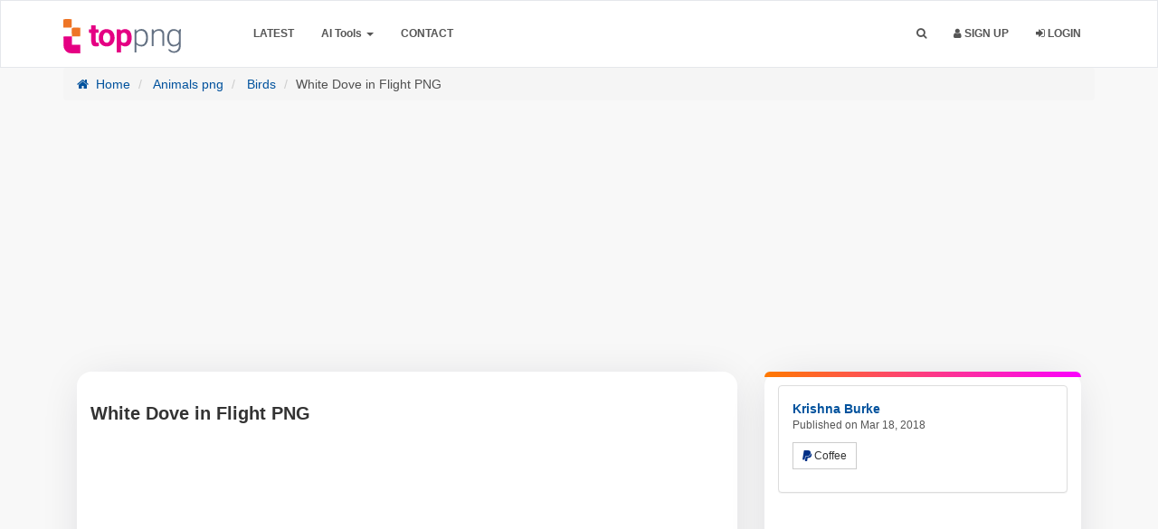

--- FILE ---
content_type: text/html; charset=UTF-8
request_url: https://toppng.com/freepng/475/birds
body_size: 17813
content:
<!DOCTYPE html>
<html prefix="og: http://ogp.me/ns#" lang="en" >
<head>
    <meta charset="utf-8">
    <meta name="viewport" content="width=device-width, initial-scale=1, user-scalable=1">
	<meta http-equiv="Content-Type" content="text/html; charset=utf-8">
	<meta name="csrf-token" content="rPIQmO71DAw6mxM8Yn4uRtc7Q7r3ruKS0YAtg1rU">
        <meta name="robots" content="index, follow, max-snippet:-1, max-video-preview:-1, max-image-preview:large"/>
    <link rel="preload" as="image" fetchpriority="high" href="https://toppng.com/uploads/preview/birds-11521360309xozkn9xqxe.png">
        <meta name="description" content="Download this high-quality, transparent Image of an White Dove in Flight PNG. Explore more Birds, Doves, and Wildlife PNGs in similar styles perfect for presentations, stickers, banners, and social media">
        <meta name="keywords" content="Birds, Doves, Wildlife, Animal Behavior, Pet Care" />
        <link rel="shortcut icon" href="https://toppng.b-cdn.net/img/favicon.png" />
    <meta property="og:url" content="https://toppng.com/freepng/475/birds"/>    <link rel="preconnect" href="https://cdn.jsdelivr.net" />
    <link rel="preconnect" href="https://fundingchoicesmessages.google.com" />
    <link rel="preconnect" href="https://www.googletagmanager.com" />
    <link rel="preconnect" href="https://toppng.b-cdn.net" />
    <link rel="preconnect" href="https://stackpath.bootstrapcdn.com" />
    <link rel="preconnect" href="https://pagead2.googlesyndication.com" />
    <link rel="dns-prefetch" href="https://www.gstatic.com">
    <link rel="preload" href="https://stackpath.bootstrapcdn.com/font-awesome/4.7.0/fonts/fontawesome-webfont.woff2?v=4.7.0" as="font" type="font/woff2" crossorigin="">
    <title>White Dove in Flight PNG |  TOPpng </title>
    <meta property="fb:pages" content="2137280353162262" /><!-- / SEO Premium plugin. -->
    <link rel="canonical" href="https://toppng.com/freepng/475/birds" />                
    
    <script type="application/ld+json">{"@context":"https://schema.org","@graph":[{"@type":"Organization","@id":"https://toppng.com/#organization","name":"TopPNG","url":"https://toppng.com/","logo":{"@type":"ImageObject","@id":"https://toppng.com/#logo","url":"https://toppng.com/public/logo.svg","contentUrl":"https://toppng.com/public/logo.svg"},"sameAs":["https://www.facebook.com/toppng","https://twitter.com/toppng","https://www.pinterest.com/toppng/","https://www.instagram.com/toppngcom","https://www.youtube.com/channel/UC9qUhoXKzMQ68HviisTG9MQ"]},{"@type":"WebSite","@id":"https://toppng.com/#website","url":"https://toppng.com/","name":"TopPNG","publisher":{"@id":"https://toppng.com/#organization"},"potentialAction":{"@type":"SearchAction","target":"https://toppng.com/search?q={search_term_string}","query-input":"required name=search_term_string"},"inLanguage":"en"},{"@type":"BreadcrumbList","@id":"https://toppng.com/freepng/475/birds/#breadcrumb","itemListElement":[{"@type":"ListItem","position":1,"item":{"@id":"https://toppng.com","name":"Home"}},{"@type":"ListItem","position":2,"item":{"@id":"https://toppng.com/category/animals-png","name":"Animals png"}},{"@type":"ListItem","position":3,"item":{"@id":"https://toppng.com/category/birds-png","name":"Birds"}},{"@type":"ListItem","position":4,"item":{"@id":"https://toppng.com/freepng/475/birds","name":"White Dove in Flight PNG"}}]},{"@type":"WebPage","@id":"https://toppng.com/freepng/475/birds/#webpage","url":"https://toppng.com/freepng/475/birds","name":"White Dove in Flight PNG | TopPNG","datePublished":"2018-03-18T10:05:10Z","dateModified":"2024-10-04T23:52:06Z","isPartOf":{"@id":"https://toppng.com/#website"},"breadcrumb":{"@id":"https://toppng.com/freepng/475/birds/#breadcrumb"},"inLanguage":"en","mainEntity": {"@type":"ImageObject","@id":"https://toppng.com/freepng/475/birds","url":"https://toppng.com/freepng/475/birds","contentUrl":"https://toppng.com/uploads/preview/birds-11521360309xozkn9xqxe.png","license":"https://toppng.com/page/dmca","acquireLicensePage":"https://toppng.com/freepng/475/birds","thumbnailUrl": "https://toppng.com/uploads/small/11521360309gewxax1iyiuezc7g2hiyi4xf5ors1owmilocel2ev9hbrvtum9ytsyeulzrgu9qlymz3gnjwurxksnshvg6eilfgfcdoggplcmif.png","creditText":"TopPNG","caption":"White Dove in Flight PNG","creator":{"@type":"Person","name":"krishna-burke"},"copyrightNotice":"TopPNG","keywords":["Birds","Doves","Wildlife","Animal Behavior","Pet Care"]}}]}</script>
    
                
        
	<link rel="stylesheet" href="https://toppng.b-cdn.net/bootstrap-3.4/css/bootstrap.min.css">
    
    <link href="https://toppng.b-cdn.net/css/main.css?v=1.19.10" rel="stylesheet">
    <link href="https://stackpath.bootstrapcdn.com/font-awesome/4.7.0/css/font-awesome.min.css" rel="stylesheet">
    
     
    
    
    
        <!-- HTML5 shim and Respond.js IE8 support of HTML5 elements and media queries -->
    <!--[if lt IE 9]>
      <script src="https://oss.maxcdn.com/html5shiv/3.7.2/html5shiv.min.js"></script>
      <script src="https://oss.maxcdn.com/respond/1.4.2/respond.min.js"></script>
    <![endif]-->

    <!--[if IE]>
    <meta http-equiv="X-UA-Compatible" content="IE=Edge"/>
<![endif]-->

        <!-- Custom new styles for TopPNG Site-->
    <link href="https://toppng.b-cdn.net/css/custom_style.min.css?v=1.19.10" rel="stylesheet">
    <!--[if IE]>
    <meta http-equiv="X-UA-Compatible" content="IE=Edge"/>
<![endif]-->
<link rel="preload" fetchpriority="high" as="style" href="https://toppng.b-cdn.net/bootstrap-3.4/css/bootstrap.min.css">
<link rel="preload" fetchpriority="high" as="style" href="https://toppng.b-cdn.net/css/main.css">
<link rel="preload" fetchpriority="high" as="style" href="https://toppng.b-cdn.net/css/custom_style.min.css">
<style>
      .logo {
        width: 130px !important;
        height: 38px !important;
    }
    </style>
<script type="text/javascript">
    // URL BASE
    var URL_BASE = "https://toppng.com";
    // ReadMore
    var ReadMore = "View more...";
    var ReadLess = "View less...";
 </script>
	
	    <meta property="og:site_name" content="TopPNG"/>
    
    <meta property="og:image" content="https://toppng.com/uploads/preview/birds-11521360309xozkn9xqxe.png"/>
    <meta property="og:image:width" content="840"/>
    <meta property="og:image:height" content="859"/>
    <meta property="og:image:alt" content="A white dove in flight with spread wings against a transparent background PNG"/>
    <meta property="og:title" content="White Dove in Flight PNG | TopPNG"/>
    <meta property="og:description" content="Download this high-quality, transparent Image of an White Dove in Flight PNG. Explore more Birds, Doves, and Wildlife PNGs in similar styles perfect for presentations, stickers, banners, and social media"/>
    <meta property="og:type" content="website"/>
    
    
        
    

    
    
    
    
        
    <meta name="twitter:card" content="summary_large_image" />
    <meta name="twitter:title" content="White Dove in Flight PNG | TopPNG" />
    <meta name="twitter:description" content="Download this high-quality, transparent Image of an White Dove in Flight PNG. Explore more Birds, Doves, and Wildlife PNGs in similar styles perfect for presentations, stickers, banners, and social media"/>
    <meta name="twitter:url" content="https://toppng.com/freepng/475/birds"/>
    <meta name="twitter:site" content="@toppng"/>
    <meta name="twitter:creator" content="@toppng"/>
    <meta name="twitter:image" content="https://toppng.com/uploads/preview/birds-11521360309xozkn9xqxe.png"/>
    
    <meta property="article:published_time" content="2018-03-18T10:05:10Z">
        <meta property="article:modified_time" content="2024-10-04T23:52:06Z">
            
    
    <!-- END Pixel Code -->
	<style>
.container-paginator,.pagination{text-align:center}.pagination{margin:0 auto!important;display:block;width:40%;text-transform:capitalize}.pagination>li:first-child>a,.pagination>li:first-child>span{margin-left:0;border-top-left-radius:4px;border-bottom-left-radius:4px}.pagination>li{width:48%;display:inline-block}.pagination>li>a,.pagination>li>span{position:relative;float:left;padding:6px 12px;line-height:1.42857143;color:#fff!important;text-decoration:none;background-color:red;width:100%;margin:0 3px 5px;border-radius:3px}.dropdown-menu>li>a:focus,.dropdown-menu>li>a:hover{background:red!important}.imageTagPremium{width:25px}.ui-widget.ui-widget-content{padding-top:15px;padding-left:10px;padding-right:10px;background-color:#fff;border-right:0;width:600px!important;border:1px solid #f5f5f5;left:313px!important}.pagination>.disabled>span{color:#333!important;}#showFlashPub .close{position:absolute;right:-30px;top:-20px;border-radius:50%;background-color:#000;padding:0 4px;opacity:.5;font-weight:200;text-shadow:unset;color:#fff}@media (min-width:320px) and (max-width:680px){#showFlashPub .close{position:absolute;right:0;top:0;border-radius:0;background-color:#000;padding:0 4px;opacity:1;font-weight:200;text-shadow:unset;color:#fff}h1.title-site{display:block!important;font-size:15px}}h1.title-site{display:block!important;font-size:30px}@media (max-width:991px){.index-header{max-height:none!important}}@media (max-width:400px){.search-area{padding:0 10px}.searchBar{width:100%}#btnItems{border-radius:10px;padding:0}.searchBar #btnSearch{width:100%;border-radius:13px;}}
</style>
<style>
.navbar-inverse{padding: 10px 0;
    border-width: 1px;
    border-style: solid;
    border-color: #e5e7eb;
}

.navbar-inverse .navbar-nav>li>a, .navbar-collapse .navbar-nav>li>a{
    color:  #263238 !important;
}
.navbar-inverse, .navbar-collapse, .navbar-inverse .navbar-nav>.active>a, .navbar-inverse .navbar-nav>.open>a {
    background: #ecf6fa !important;
    box-shadow: unset;
}

.searchBar #btnSearch{
    background: linear-gradient(to bottom, #d671bd, #c05e97) !important;
    border-color: linear-gradient(to bottom, #d671bd, #c05e97) !important;
    border-color: unset;
}
.index-header .header h1{
    color: #000 !important;
}
.index-header .header .subtitle-site{
    color: #000 !important;
}
#header-fast-links a{
    color: rgba(102,102,102,1) !important;
    background: rgba(235,235,235,1) !important;
}
.navbar-inverse .navbar-nav>.open>.dropdown-menu>li>a {
    color: #2e2a2a!important;
}
.navbar-inverse .navbar-nav>.open>.dropdown-menu>li>a:hover, .navbar-inverse .navbar-nav>.open>.dropdown-menu>li>a:focus, .dropdown-menu li.active>a {
    color: #fff;
    background-color: red;
    color: #FFF !important;
}
.index-header {
    height: auto !important;
}
#header-fast-links > a {
  display: inline-block;
  margin: 5px auto;
}
.searchBar {
    border-radius: .5rem;
    box-shadow: 0 8px 20px rgba(0, 0, 0, .1);
    height: 56px;
    border: 1px solid transparent;
    transition: all .2s;
}
#btnItems {
    height: 56px;
    border-top-left-radius: .5rem;
    border-bottom-left-radius: .5rem;
    -webkit-border-top-left-radius: .5rem;
    -webkit-border-bottom-left-radius: .5rem;
}
.searchBar #btnSearch {
    height: 56px;
    width: auto;
    line-height: 0;
    border-radius: .5rem;
    font-size: 16px;
}

.searchBar:hover {
    border: 1px solid transparent;
    box-shadow: 0 0 0 4px rgba(214, 114, 186, .3);
    transition: all .2s;
}
#header-fast-links a {
    padding: 2px 8px;
    border-radius: 5px;
    font-family: arial;
    font-weight: 200;
    font-size: 14px;
}
</style>
<style>.index-header {background: linear-gradient(180deg,#ecf6fa,rgba(217,217,217,0));}</style>


    <script async src="https://pagead2.googlesyndication.com/pagead/js/adsbygoogle.js?client=ca-pub-2876408366479486" crossorigin="anonymous"></script>
    </head>
<body >


			<div class="popout font-default"></div>
	<div class="wrap-loader">
		<i class="fa fa-cog fa-spin fa-3x fa-fw cog-loader"></i>
		<i class="fa fa-cog fa-spin fa-3x fa-fw cog-loader-small"></i>  
	</div>
		<form role="search" class="box_Search collapse" autocomplete="off" action="https://toppng.com/search" method="get" id="formShow">
		     	<div>
		     		<input type="text" name="q" class="input_search search_nano form-control" id="btnItems" placeholder="Search PNG Images HD">
		     		<button type="submit" id="_buttonSearch"><i class="icon-search"></i></button>
		     	</div><!--/.form-group -->
		     </form><!--./navbar-form -->
		     	<div class="navbar navbar-inverse navBar">
      <div class="container">
        <div class="navbar-header">
          <button type="button" class="navbar-toggle" title="Menu" data-toggle="collapse" data-target=".navbar-collapse">
          	             <span class="icon-bar"></span>
            <span class="icon-bar"></span>
            <span class="icon-bar"></span>
          </button>
          <a class="navbar-brand" href="https://toppng.com">
            <img class="logo" src="https://toppng.b-cdn.net/public/logo.svg" alt="TopPNG.com | Download free PNG images" />
          </a>
        </div><!-- navbar-header -->
        <div class="navbar-collapse collapse">
					<ul class="nav navbar-nav navbar-left margin-bottom-zero">
						<!-- <li><a class="font-default text-uppercase " href="https://toppng.com/categories">Browse</a></li> -->
						<li><a class="font-default text-uppercase" href="https://toppng.com/latest">Latest</a></li>
						<li class="dropdown">
							<a class="dropdown-toggle" data-toggle="dropdown" href="#" id="menuai" aria-expanded="false">AI Tools <span class="caret"></span></a>
							<ul class="dropdown-menu" role="menu" aria-labelledby="menuai">
							  <li role="presentation"><a role="menuitem" tabindex="-1" title="Remove Background" href="https://toppng.com/remove-background">Remove Background</a></li>
							  
							</ul>
						  </li>
						
						
						
						<!-- <li><a class="font-default text-uppercase " href="https://toppng.com/page/about-us">About</a></li> -->
						<li><a class="font-default text-uppercase " href="https://toppng.com/contact-us">Contact</a></li>
                        
					</ul>
        	<ul class="nav navbar-nav navbar-right margin-bottom-zero">
        		               <li id="li-search">
        			<a title="Search" class="color-default font-default text-uppercase" id="btnExpand" data-toggle="collapse" href="#formShow" aria-expanded="false" aria-controls="formShow">
        				<i class="fa fa-search"></i> <span class="title-dropdown">Search</span>
        				</a>
        		</li>
        		         		        		        		        			<li>
        				<a class="font-default text-uppercase" href="https://toppng.com/register">
        					<i class="fa fa-user"></i> Sign up
        					</a>
        			</li>
        			        			<li>
        				<a class="font-default text-uppercase " href="https://toppng.com/login">
						<i class="fa fa-sign-in" aria-hidden="true"></i> Login
        					</a>
        			</li>
        	          		
          </ul>
</div><!--/.navbar-collapse -->
      </div>
    </div>
<div class="sharethis-sticky-share-buttons"></div>
		<div id="image-show-content">
  <style>
    .navbar-inverse .navbar-nav>li>a, .navbar-collapse .navbar-nav>li>a{
    color:  #555 !important;
}
.navbar-inverse, .navbar-collapse, .navbar-inverse .navbar-nav>.active>a, .navbar-inverse .navbar-nav>.open>a {
    background: #FFF !important;
    box-shadow: unset;
}
#imgAreaA{position: relative;}
a.premium-preview {
    position: absolute;
    top: 20px;
    left: 20px;
    padding: 7px;
    border: 1px solid;
    background-color: hsla(0, 0%, 7%, .7);
    border-radius: 10px;
}
svg.premium-icon {
    width: 25px !important;
    fill: #feb602;
}
  </style>
<section>
<div class="container margin-bottom-40">
  <div class="clearfix"></div>
  <ol class="breadcrumb">
    
            <li><a href="https://toppng.com" title="Home">
      <i class="fa fa-home myicon-right"></i> Home</a></li>
                <li><a href="https://toppng.com/category/animals-png" title="Animals png">
      Animals png</a></li>
                <li><a href="https://toppng.com/category/birds-png" title="Birds">
      Birds</a></li>
                  <li class="active">White Dove in Flight PNG</li>
            
    
  </ol>
  <div class="col-xs-12 topHead" id="" style="min-height: 280px;">
    
<!-- 970-250-new -->
<ins class="adsbygoogle"
     style="display:block"
     data-ad-client="ca-pub-2876408366479486"
     data-ad-slot="8703549978"
     data-ad-format="auto"
     data-full-width-responsive="true"></ins>
<script>
     (adsbygoogle = window.adsbygoogle || []).push({});
</script>
  </div>
  <div class="clearfix"></div>
<div class="col-md-8 ">
  
  <div class="image_content">
  	  	<h1 class="class-montserrat title-image none-overflow text-left margin-bottom-20" dir="ltr">White Dove in Flight PNG</h1>
    
    
    <div id="top_title_ads_imaged" style="min-height: 280px;">
      <!-- 970-250-new -->
      <ins class="adsbygoogle"
           style="display:block"
           data-ad-client="ca-pub-2876408366479486"
           data-ad-slot="8703549978"
           data-ad-format="auto"
           data-full-width-responsive="true"></ins>
      <script>
           (adsbygoogle = window.adsbygoogle || []).push({});
      </script>
    </div>
    <!-- ./ ADGoogle -->
  	<div class="text-center" id="imgAreaA">
        		<img class="img-responsive" width="800" height="800" title="White Dove in Flight PNG" alt="A white dove in flight with spread wings against a transparent background PNG" style="display: inline-block;" src="https://toppng.com/uploads/preview/birds-11521360309xozkn9xqxe.png" />
  		
  	</div>
    
    
    
    

                    <!-- Below the image -->
                    <ins class="adsbygoogle"
                         style="display:block"
                         data-ad-client="ca-pub-2876408366479486"
                         data-ad-slot="5197955122"
                         data-ad-format="auto"
                         data-full-width-responsive="true"></ins>
                    <script>
                         (adsbygoogle = window.adsbygoogle || []).push({});
                    </script>
                    <!-- ./ ADGoogle -->
    <P class="description">
          Download&nbsp;<strong>White Dove in Flight PNG&nbsp;</strong>in high resolution&nbsp;<strong>(407x481 Px)</strong>,&nbsp;<strong>free for personal use</strong>. This&nbsp;<strong>48.7KB</strong>&nbsp;image with a transparent background is ideal for&nbsp;<strong>Birds</strong>,&nbsp;<strong>Doves</strong>, and&nbsp;<strong>Wildlife</strong>. Compatible with Photoshop, Illustrator, and other editing tools. Discover more high-quality images in the&nbsp;<strong><a href="https://toppng.com/category/birds-png" target="_blank" title="Birds">Birds</a></strong>&nbsp;category and take your projects to the next level with premium resources at no cost!

        </P>
    <style>
        .image-embed{font-size:17px;font-weight:500;font-family:arial;margin-bottom:20px}.embed-links label{color:#555;font-weight:200!important}.embed-links textarea{resize:none;background-color:#f1f1f1;margin-bottom:20px;display:initial;padding:10px;height:85px}#tags>a,.facebook-share a{display:inline-block}.facebook-share{border-radius:6px}.facebook-share a{color:#fff!important;padding:10px 30px;position:relative;font-size:18px}.social-media-list>li a:hover{text-decoration:none}.facebook-share span{position:relative;}@media  screen and (max-width:470px){.facebook-share span,.pinterest-text{display:none}.fa-pinterest{margin-right:0!important}}.twitter-social{display:none!important}.btnLike{display:flex;justify-content:center;align-items:center;height:50px;width:50px;border:2px solid #ff3434;border-radius:50%;margin:auto}.social-block{background-color:#f7f7f7;margin-top:15px}.similar-photo h2{font-size:25px;margin:4px 0;color:#a9a9a9}.similar-photo h2:first-of-type{font-size:25px;margin:0;color:#7f7f7f}.download-item .char,.similar-photo h3:first-of-type{font-weight:700;position:relative;text-align:center}.similar-photo h2:first-of-type>span{position:absolute;border-bottom:2px solid #ced6dc;top:15px;width:200px}.similar-photo h2:first-of-type .right{right:125px}.similar-photo h2:first-of-type .left{left:125px}
    </style>
        <div class="row">
        <div class="col-sm-12">
            <div class="panel panel-default social-block">
          <div class="panel-body" style="text-align:center;">
            <ul class="list-inline margin-zero social-media-list">
              <li>
                                <a title="Like!" href="https://toppng.com/login" class="btnLike btn btn-default btn-md">
                  <i class="fa fa-heart-o"></i>
                </a>
                              </li>
              <li class="facebook-share" style="background:#3453A0;">
                <a title="Facebook" target="_blank" rel="nofollow noopener noreferrer" href="https://www.facebook.com/sharer/sharer.php?u=https%3A%2F%2Ftoppng.com%2Ffreepng%2F475%2Fbirds"><i class="fa fa-facebook"></i>
                  <span>Share</span></a>
              </li>
              <li style="padding-right: 0;">
                <a class="pinterest-button btn-lg" rel="nofollow noopener noreferrer" title="share on Pinterset" style="background:#B00013;color:#FFF!important;width:100%;display:inline-block;" href="https://www.pinterest.com/pin-builder/?guid=K0UijuWBhtpG-1&url=https%3A%2F%2Ftoppng.com%2Ffreepng%2F475%2Fbirds&media=https%3A%2F%2Ftoppng.com%2Fpublic%2Fuploads%2Fpreview%2Fbirds-11521360309xozkn9xqxe.png&description=White Dove in Flight PNG&method=button">
                  <span class="fa fa-pinterest" style="margin-right:10px;"></span><span class="pinterest-text">Pin To
                    Pinterest</span>
                </a>
              </li>
            </ul>
          </div>
        </div>
        </div>
            
        </div>
        <!-- end of embed image-->
    <!-- Start Block -->
    <style>
      .description{font-size: 15px!important;}
      .block-right{position: relative;}
      .block-right:after {
    border-top-left-radius: 16px;
    border-top-right-radius: 16px;
    content: '';
    position: absolute;
    top: 0;
    left: 0;
    width: 100%;
    height: 6px;
    background: linear-gradient(90deg, #ff7900, #fb00ff);}
      .tag_ul li,.tag_ul li a,.tag_ul li span{display:inline-block}#image-show-content .block-right,#image-show-content .image_content{background-color:#fff;border:0;box-shadow:0 4px 50px -12px rgba(17,12,46,.16);border-radius:16px}.headline,.png_tags{font-size:18px;font-weight:700;border-left:4px solid red;padding-left:10px;color:#555}#cat-links ul,.tag_ul{padding:0;margin:0}.tag_ul li{border-radius:2px;transition:.1s;color:#fff}.show-less-btn,.show-more-btn{display:block;background-color:#000;color:#fff!important;font-size:1.5rem;padding:.25rem .5rem;border-radius:9px;min-width:50px;width:auto;text-align:center;vertical-align:middle;font-weight:600}.show-less-btn:hover,.show-more-btn:hover{background-color:#404341}#image-show-content #tags a.item,#image-show-content #tags span.item{color:#fff!important;background:#525252;border-radius:9px;font-weight:600;margin-bottom: 5px}#image-show-content #tags a.item:hover,#image-show-content #tags span.item:hover{background:#4a4a4a!important;color:#fffc00!important}#cat-links li{display:flex;font-size:85%}#cat-links li .icon{margin-right:.6em;opacity:.7}#cat-links li .icon svg{height:1em;width:1em;top:.125em;position:relative;fill:currentColor}
    </style>
        
        <div class="btn-block margin-bottom-20" style="overflow: hidden;" id="tags">
    	<h2 class="png_tags headline">PNG Tags</h2>
      <ul class="tag_ul tags">
        
                                    <li  class="tag" >
                
                
                <a rel="tag" href="https://toppng.com/search?q=birds" style="display: inline-block;" class="item font-default btn-sm">Birds</a>
                
                
                
                 ,               </li>
                                                <li  class="tag" >
                
                
                <a rel="tag" href="https://toppng.com/search?q=doves" style="display: inline-block;" class="item font-default btn-sm">Doves</a>
                
                
                
                 ,               </li>
                                                <li  class="tag" >
                
                
                <a rel="tag" href="https://toppng.com/search?q=wildlife" style="display: inline-block;" class="item font-default btn-sm">Wildlife</a>
                
                
                
                 ,               </li>
                                                <li  class="tag" >
                
                
                <a rel="tag" href="https://toppng.com/search?q=animal+behavior" style="display: inline-block;" class="item font-default btn-sm">Animal Behavior</a>
                
                
                
                 ,               </li>
                                                <li  class="tag" >
                
                
                <a rel="tag" href="https://toppng.com/search?q=pet+care" style="display: inline-block;" class="item font-default btn-sm">Pet Care</a>
                
                
                
                              </li>
                                  <li>
            <button class="show-more-btn">Show more</button>
          </li> 
          <li>
            <button class="show-less-btn" style="display: none;">Show less</button>
          </li>
        </ul>
    
    </div><!-- End Block -->
            
  <div id="cat-links">
    <ul>
      <li>
        <div class="icon">
          <svg viewBox="0 0 512 512" aria-hidden="true" xmlns="http://www.w3.org/2000/svg" width="1em" height="1em"><path d="M0 112c0-26.51 21.49-48 48-48h110.014a48 48 0 0143.592 27.907l12.349 26.791A16 16 0 00228.486 128H464c26.51 0 48 21.49 48 48v224c0 26.51-21.49 48-48 48H48c-26.51 0-48-21.49-48-48V112z"></path></svg>
        </div>
        <div class="link">
          <a href="https://toppng.com/category/birds-png">
            <span>Birds</span>
          </a>
        </div>
      </li>
            <li>
        <div class="icon">
          <svg viewBox="0 0 192 512" aria-hidden="true" xmlns="http://www.w3.org/2000/svg" width="1em" height="1em" fill-rule="evenodd" clip-rule="evenodd" stroke-linejoin="round" stroke-miterlimit="1.414"><path d="M178.425 138.212c0 2.265-1.133 4.813-2.832 6.512L64.276 256.001l111.317 111.277c1.7 1.7 2.832 4.247 2.832 6.513 0 2.265-1.133 4.813-2.832 6.512L161.43 394.46c-1.7 1.7-4.249 2.832-6.514 2.832-2.266 0-4.816-1.133-6.515-2.832L16.407 262.514c-1.699-1.7-2.832-4.248-2.832-6.513 0-2.265 1.133-4.813 2.832-6.512l131.994-131.947c1.7-1.699 4.249-2.831 6.515-2.831 2.265 0 4.815 1.132 6.514 2.831l14.163 14.157c1.7 1.7 2.832 3.965 2.832 6.513z" fill-rule="nonzero"></path></svg>        </div>
        <div class="link">
          <a href="https://toppng.com/freepng/474/birds" rel="prev">
            <span>Crane Bird in Flight PNG</span>
          </a>
        </div>
      </li>
                  <li>
        <div class="icon">
          <svg viewBox="0 0 192 512" aria-hidden="true" xmlns="http://www.w3.org/2000/svg" width="1em" height="1em" fill-rule="evenodd" clip-rule="evenodd" stroke-linejoin="round" stroke-miterlimit="1.414"><path d="M178.425 256.001c0 2.266-1.133 4.815-2.832 6.515L43.599 394.509c-1.7 1.7-4.248 2.833-6.514 2.833s-4.816-1.133-6.515-2.833l-14.163-14.162c-1.699-1.7-2.832-3.966-2.832-6.515 0-2.266 1.133-4.815 2.832-6.515l111.317-111.316L16.407 144.685c-1.699-1.7-2.832-4.249-2.832-6.515s1.133-4.815 2.832-6.515l14.163-14.162c1.7-1.7 4.249-2.833 6.515-2.833s4.815 1.133 6.514 2.833l131.994 131.993c1.7 1.7 2.832 4.249 2.832 6.515z" fill-rule="nonzero"></path></svg>        </div>
        <div class="link">
          <a href="https://toppng.com/freepng/476/birds" rel="next">
            <span>Blue Cartoon Bird PNG</span>
          </a>
        </div>
      </li>
          </ul> 
  </div><!-- end of cat items -->
</div><!-- endof main-->
 </div><!-- /COL MD -->
 <div class="col-md-4">
    <!-- start block right -->
   <div class="block-right">
 	 	<!-- Start Panel -->
 	<div class="panel panel-default">
	  <div class="panel-body">
	    <div class="media none-overflow">
			  
			  <div class="media-body">
			  	<a href="https://toppng.com/krishna-burke" class="text-username font-default">
			    	<strong class="media-heading">Krishna Burke</strong>
			    </a>
			    <small class="media-heading text-muted-700 btn-block margin-zero">Published on Mar 18, 2018</small>
			    <p class="margin-top-10">
			    		    			 	<button type="button" class="btn btn-sm btn-default" id="btnFormPP" title="Buy Coffee">
	    			 			<i class="fa fa-paypal" style="color: #003087"></i>  Coffee     			 		</button>
              			    </p>
			  </div>
			</div>
	  </div>
	</div><!-- End Panel -->
<!-- start google ads -->
<div class="row download-item">
  <div class=" col-xs-12" style="padding: 0">
    <!-- up download -->
    <ins class="adsbygoogle"
         style="display:block"
         data-ad-client="ca-pub-2876408366479486"
         data-ad-slot="1666452969"
         data-ad-format="auto"
         data-full-width-responsive="true"></ins>
    <script>
         (adsbygoogle = window.adsbygoogle || []).push({});
    </script>
  </div>
  </div>
<!-- end google ads -->
<style>
  #loadMore,.DownloadImagebtn{display:block;cursor:pointer}.bg-muted{color:#555!important}.DownloadImagebtn{background-color:#00a1ed;text-align:left;color:#fff;font-weight:700;border-radius:3px;font-size:15px;padding:15px;width:100%;transition:background-color .5s}.DownloadImagebtn:hover{cursor:pointer;background-color:#5dccff}.DownloadImagebtnVictor{background-color:red}.DownloadImagebtnVictor:focus,.DownloadImagebtnVictor:hover{background-color:#ff7474;color:#fff;text-decoration:none}.detail-file{display:flex;align-items:center;justify-content:center;flex-direction:row;flex-wrap:wrap;width:100%;margin-top:12px;color:#7c000099}.detail-file-icon,.pngInfo div>i{margin:0 10px 0 0}.detail-file-icon{position:relative;font-weight:700}.detail-file-icon i{color:#424242;font-size:14px}.pngInfo>div{margin:0 auto 15px;border-radius:5px;color:#424242;font-size:13px;font-family:Inter,Helvetica Neue,Helvetica,Arial,sans-serif}.pngInfo>div:first-of-type{margin-top:10px}.pngInfo>div span{font-weight:400}.pngInfo>div:not([span]){font-weight:600}#loadMore{margin:50px auto;padding:15px 30px;color:#fff;border:none;border-radius:5px;font-size:18px;font-family:Arial,sans-serif;opacity:.75;transition:background-color .3s,opacity .3s,transform .3s}#loadMore:hover{opacity:1}#loadMore i{margin-left:10px}
</style>
<div class="btn-group btn-block margin-bottom-20 text-center">
            <div class="row">
                <div class="col-sm-12">
                                                
                <form action="https://toppng.com/show_download/475" method="post">
                  <input type="hidden" name="_token" value="rPIQmO71DAw6mxM8Yn4uRtc7Q7r3ruKS0YAtg1rU">                  <input type="hidden" name="image_id" value="475">
        		 	                              		                                       		                                                                 <div class="row download-item">
                                
                                <div class="col-xs-6" style="padding:0 5px 0 5px;"> <span class="char">l</span> large (407x481)</div>
                                <div class="col-xs-2">Free</div>
                                <div class="col-xs-4">
                                  <button class="btn-download-image btn btn-success btn-xs" name="type" value="large"><i class="fa fa-cloud-download myicon-right"></i> Download</button>
                                </div>
                                
                            </div>
                         		                               </form>
                                                                <div class="row download-item">
                     <div class="col-xs-12" style="padding: 0">
                       <!-- up download -->
                       <ins class="adsbygoogle"
                            style="display:block"
                            data-ad-client="ca-pub-2876408366479486"
                            data-ad-slot="1666452969"
                            data-ad-format="auto"
                            data-full-width-responsive="true"></ins>
                       <script>
                            (adsbygoogle = window.adsbygoogle || []).push({});
                       </script>
                     </div>
                 </div>
                </div>
                
          </div> <!-- end row btn s -->
	</div>
	
  <div class="containers">
    <h2 class="headline text-left"><i class="fa fa-info-circle"></i> PNG Info</h2>
    <table class="table table-bordered table-hover png-table">
        <tbody>
            <tr>
                <th><i class="fa fa-arrows-alt"></i> Resolution</th>
                <td>
                     
                        407x481 
                                    </td>
            </tr>
            <tr>
                <th><i class="fa fa-pencil"></i> Title</th>
                <td style="overflow-wrap:anywhere;">White Dove in Flight PNG</td>
            </tr>
            <tr>
                <th><i class="fa fa-sitemap"></i> Category</th>
                <td>
                    <a href="https://toppng.com/category/birds-png" title="Birds">
                        Birds
                    </a>
                </td>
            </tr>
            <tr>
                <th><i class="fa fa-file-image-o"></i> Photo type</th>
                <td>PNG</td>
            </tr>
            <tr>
                <th><i class="fa fa-hdd-o"></i> File size</th>
                <td>
                     
                        48.7kB 
                                    </td>
            </tr>
            <tr>
                <th><i class="fa fa-clock-o"></i> Published on</th>
                <td>Mar 18, 2018</td>
            </tr>
            <tr>
                <th><i class="fa fa-copyright"></i> CopyRight</th>
                <td>
                                            Free for personal use
                                    </td>
            </tr>
        </tbody>
    </table>
</div>

<style>
    .png-table {
        max-width: 600px;
        margin: 20px auto;
        background: #fff;
        border-radius: 10px;
        overflow: hidden;
        box-shadow: 0 0 16px 0px #ebebeb;
    }
    .png-table th {
        background: #f8f9fa;
        text-align: left;
        font-weight: bold;
        width: 40%;
    }
    .png-table td {
        font-size: 14px;
    }
    .png-table i {
        margin-right: 5px;
        color: #007bff;
    }
</style>

  
       
  
  

        <div class="similarLikeImages">
          <div class="head"><h2 class="headline">Similar PNG Images</h2></div>
          <div class="body">
                                            <div class="img_item">
              <a href="https://toppng.com/free-image/eace-dove-clipart-blue-dove-dove-PNG-free-PNG-Images_240828" title="eace dove clipart blue dove - dove PNG transparent with Clear Background ID 240828" class="">
                    <div class="imgArea background-light">
                        <div class="overlay"></div>
                        <img width="100%"style="max-height: 200px;" height="100%" src="/img/logo.png" alt="Eace Dove Clipart Blue Dove - Dove PNG Transparent Background" class="lozad" data-img="/uploads/thumbnail/eace-dove-clipart-blue-dove-dove-11563335617fs7fjylucp.png" />
                    </div>
              </a>
          </div>
                              <div class="img_item">
              <a href="https://toppng.com/free-image/bird-birds-dove-doves-flight-fly-flying-peace-comments-free-dove-sv-PNG-free-PNG-Images_181496" title="bird birds dove doves flight fly flying peace comments - free dove sv PNG transparent with Clear Background ID 181496" class="">
                    <div class="imgArea background-light">
                        <div class="overlay"></div>
                        <img width="100%"style="max-height: 200px;" height="100%" src="/img/logo.png" alt="Bird Birds Dove Doves Flight Fly Flying Peace Comments - Free Dove Sv PNG Transparent Background" class="lozad" data-img="/uploads/thumbnail/bird-birds-dove-doves-flight-fly-flying-peace-comments-free-dove-sv-11562957783erln5qm2hx.png" />
                    </div>
              </a>
          </div>
                              <div class="img_item">
              <a href="https://toppng.com/free-image/bird-dove-flap-white-dove-wings-wallpaper-PNG-free-PNG-Images_155649" title="bird, dove, flap, white dove, wings wallpaper background best stock photos - Image ID 155649" class="">
                    <div class="imgArea background-light">
                        <div class="overlay"></div>
                        <img width="100%"style="max-height: 200px;" height="100%" src="/img/logo.png" alt="Bird, Dove, Flap, White Dove, Wings Wallpaper PNG Transparent Background" class="lozad" data-img="/uploads/thumbnail/bird-dove-flap-white-dove-wings-wallpaper-115562043690w7bzmdlfm.jpg" />
                    </div>
              </a>
          </div>
                              <div class="img_item">
              <a href="https://toppng.com/free-image/clipart-white-dove-sketch-holy-spirit-dove-drawi-PNG-free-PNG-Images_202373" title="clipart white dove sketch - holy spirit dove drawi PNG transparent with Clear Background ID 202373" class="">
                    <div class="imgArea background-light">
                        <div class="overlay"></div>
                        <img width="100%"style="max-height: 200px;" height="100%" src="/img/logo.png" alt="Clipart White Dove Sketch - Holy Spirit Dove Drawi PNG Transparent Background" class="lozad" data-img="/uploads/thumbnail/clipart-white-dove-sketch-holy-spirit-dove-drawi-11563065882uiwxadorpx.png" />
                    </div>
              </a>
          </div>
                    </div>
        </div>
        
        <div class="text-muted">
          <hr>
          <h2 class="headline h2_license">License</h2>
          <p class="bg-muted">
            TopPNG is an open platform for designers to share their favorite design files, this file is uploaded by Krishna Burke, if you are the author and find this file is shared without your permission, <span class="d-block">please <a class="href-color fw-bold-600" href="https://toppng.com/contact-us#report_image_id=475">Contact Us</a></span>.
          </p>
        </div>
</div> <!-- end block right -->
 </div><!-- /COL MD  col-md-5 -->
 </div><!-- container wrap-ui -->
</section><!-- end of mainPage Content -->
  <form id="form_pp" name="_xclick" action="https://www.paypal.com/cgi-bin/webscr" method="post"  style="display:none">
    <input type="hidden" name="cmd" value="_donations">
    <input type="hidden" name="return" value="https://toppng.com/photo/475">
    <input type="hidden" name="cancel_return"   value="https://toppng.com/photo/475">
    <input type="hidden" name="currency_code" value="USD">
    <input type="hidden" name="item_name" value="Support to @krishna-burke - TopPNG" >
    <input type="hidden" name="business" value="iemg.marketing@gmail.com">
    <input type="submit">
</form>
<!-- Start Block similar-->
<section>
  <div class="container" id="image-similars">
    <div class="row">
      <div class="col-md-12 btn-block margin-bottom-10 similar-photo">
        <h2><span class="left hidden-md hidden-sm hidden-xs"></span>Explore Similar PNG Photos for Free<span class="hidden-md hidden-sm hidden-xs right"></span></h2>
        
      </div>
      <div class="col-sm-12">
        <style>
 button.premium-preview {
    position: absolute;
    top: 10px;
    left: 10px;
    padding: 7px;
    background-color: hsla(0, 0%, 7%, .7);
    border-radius: 10px;
    z-index: 11;
}
svg.premium-icon {
    width: 20px !important;
    fill: #feb602;
}
.background{background: url('/pixel.gif') repeat center center !important;}
</style>
    <style>
        .h6,h6 {font-size:12px!important;}.flex-images,.flex-images .item,.img-footer{overflow:hidden}.img-footer{white-space:nowrap;text-overflow:ellipsis}.background-dark{background:url('/pixel-dark.gif') center center!important}.background-light{background:url('/pixel.gif') center center!important}.hover-content,.rounded{border-radius:5px}.flex-images .item img,.hover-content{width:100%;height:100%}.hover-content{position:absolute;top:0;left:0;background:rgba(0,0,0,.2);opacity:0;transition:opacity .3s;display:flex;flex-direction:column;justify-content:flex-end;align-items:center;text-align:left;cursor:pointer;z-index:2}.hover-content .title{text-transform:math-auto;color:#fff;font-size:13px;line-height:21px;font-weight:400;display:flex;align-items:center;background:rgba(18,18,18,.7);padding:4px 10px;margin:0;border-radius:8px;border:none;overflow:hidden;height:auto;cursor:pointer;pointer-events:all}.hover-content .title:hover{background:#121212}.item:hover .hover-content{opacity:1}.hover-content .btns{position:absolute;top:10px;right:10px}.hover-content .btns .btn{color:#fff;background:#268dff;display:block;position:initial;min-width:34px;width:34px;height:34px;font-size:17px;line-height:34px;border-radius:10px;padding:0;border:none}.hover-content .btns .pintrest{color:#fff;background:red}.hover-content .btns .btn-primary{text-shadow:unset;box-shadow:unset}.flex-images .item{float:left;margin:20px;box-sizing:content-box;position:relative;border-radius:20px;box-shadow:8px 8px 10px 0 rgba(17,12,46,.16)}
    </style>
    
    <div id="images-gallerssy" class="flex-images" style="min-height: 500px;">

                        <div class="item background" data-w="840" data-h="859" style="width:840px; height: 859px;">
        
        
        
        

        
        <a href="https://toppng.com/free-image/best-holy-spirit-dove-clip-art-of-flying-in-front-you-white-dove-no-background-PNG-free-PNG-Images_208425" class="">
                        
            
            <img src="[data-uri]"
                width="840" height="859" alt="Best Holy Spirit Dove Clip Art Of Flying In Front You - White Dove No PNG Transparent Background"
                class="rounded lozad" data-img="https://toppng.com/uploads/preview/best-holy-spirit-dove-clip-art-of-flying-in-front-you-white-dove-no-background-11563133745whx3hnnnpl.png" />
                
            <div class="hover-content">
                                        <div class="title">
                                                <h3 class="h6">best holy spirit dove clip art of flying in front you white dove no background png transparent with clear background id 208425</h3>
                                            </div>
                                    <div class="btns">
                    <button aria-label="pin on Pintrest" id="share_img_208425"
                        class="btn btn-primary pintrest" data-href="http://pinterest.com/pin/create/button/?url=https%3A%2F%2Ftoppng.com%2Ffree-image%2Fbest-holy-spirit-dove-clip-art-of-flying-in-front-you-white-dove-no-background-PNG-free-PNG-Images_208425&media=https%3A%2F%2Ftoppng.com%2Fuploads%2Fpreview%2Fbest-holy-spirit-dove-clip-art-of-flying-in-front-you-white-dove-no-background-11563133745whx3hnnnpl.png&description=best+holy+spirit+dove+clip+art+of+flying+in+front+you+white+dove+no+background+png+transparent+with+clear+background+id+208425"><i
                            class="fa fa-pinterest"></i></button>
                </div>
                
            </div>
        </a>
    </div>
    
        <div class="item background" data-w="840" data-h="859" style="width:840px; height: 859px;">
        
        
        
        

        
        <a href="https://toppng.com/free-image/heavenly-dove-holy-spirit-transparent-png-heavenly-flying-dove-PNG-free-PNG-Images_163605" class="">
                        
            
            <img src="[data-uri]"
                width="840" height="859" alt="Heavenly Dove Holy Spirit Heavenly - Flying Dove PNG Transparent Background"
                class="rounded lozad" data-img="https://toppng.com/uploads/preview/heavenly-dove-holy-spirit-transparent-png-heavenly-flying-dove-11562855120k1hqlurhu6.png" />
                
            <div class="hover-content">
                                        <div class="title">
                                                <h3 class="h6">heavenly dove holy spirit transparent png heavenly flying dove png transparent with clear background id 163605</h3>
                                            </div>
                                    <div class="btns">
                    <button aria-label="pin on Pintrest" id="share_img_163605"
                        class="btn btn-primary pintrest" data-href="http://pinterest.com/pin/create/button/?url=https%3A%2F%2Ftoppng.com%2Ffree-image%2Fheavenly-dove-holy-spirit-transparent-png-heavenly-flying-dove-PNG-free-PNG-Images_163605&media=https%3A%2F%2Ftoppng.com%2Fuploads%2Fpreview%2Fheavenly-dove-holy-spirit-transparent-png-heavenly-flying-dove-11562855120k1hqlurhu6.png&description=heavenly+dove+holy+spirit+transparent+png+heavenly+flying+dove+png+transparent+with+clear+background+id+163605"><i
                            class="fa fa-pinterest"></i></button>
                </div>
                
            </div>
        </a>
    </div>
    
        <div class="item background" data-w="840" data-h="859" style="width:840px; height: 859px;">
        
        
        
        

        
        <a href="https://toppng.com/free-image/wedding-dove-clipart-png-dove-for-wedding-PNG-free-PNG-Images_181352" class="">
                        
            
            <img src="[data-uri]"
                width="840" height="859" alt="Wedding Dove Clipart - Dove For Wedding PNG Transparent Background"
                class="rounded lozad" data-img="https://toppng.com/uploads/preview/wedding-dove-clipart-png-dove-for-wedding-11562956012ihduc1itmi.png" />
                
            <div class="hover-content">
                                        <div class="title">
                                                <h3 class="h6">wedding dove clipart png dove for wedding png transparent with clear background id 181352</h3>
                                            </div>
                                    <div class="btns">
                    <button aria-label="pin on Pintrest" id="share_img_181352"
                        class="btn btn-primary pintrest" data-href="http://pinterest.com/pin/create/button/?url=https%3A%2F%2Ftoppng.com%2Ffree-image%2Fwedding-dove-clipart-png-dove-for-wedding-PNG-free-PNG-Images_181352&media=https%3A%2F%2Ftoppng.com%2Fuploads%2Fpreview%2Fwedding-dove-clipart-png-dove-for-wedding-11562956012ihduc1itmi.png&description=wedding+dove+clipart+png+dove+for+wedding+png+transparent+with+clear+background+id+181352"><i
                            class="fa fa-pinterest"></i></button>
                </div>
                
            </div>
        </a>
    </div>
    
        <div class="item background" data-w="840" data-h="859" style="width:840px; height: 859px;">
        
        
        
        

        
        <a href="https://toppng.com/free-image/dove-outline-png-tribal-dove-PNG-free-PNG-Images_278601" class="">
                        
            
            <img src="[data-uri]"
                width="840" height="859" alt="Dove Outline - Tribal Dove PNG Transparent Background"
                class="rounded lozad" data-img="https://toppng.com/uploads/preview/dove-outline-png-tribal-dove-11563578941sflzvjkgjk.png" />
                
            <div class="hover-content">
                                        <div class="title">
                                                <h3 class="h6">dove outline png tribal dove png transparent with clear background id 278601</h3>
                                            </div>
                                    <div class="btns">
                    <button aria-label="pin on Pintrest" id="share_img_278601"
                        class="btn btn-primary pintrest" data-href="http://pinterest.com/pin/create/button/?url=https%3A%2F%2Ftoppng.com%2Ffree-image%2Fdove-outline-png-tribal-dove-PNG-free-PNG-Images_278601&media=https%3A%2F%2Ftoppng.com%2Fuploads%2Fpreview%2Fdove-outline-png-tribal-dove-11563578941sflzvjkgjk.png&description=dove+outline+png+tribal+dove+png+transparent+with+clear+background+id+278601"><i
                            class="fa fa-pinterest"></i></button>
                </div>
                
            </div>
        </a>
    </div>
    
        <div class="item background" data-w="840" data-h="859" style="width:840px; height: 859px;">
        
        
        
        

        
        <a href="https://toppng.com/free-image/this-graphics-is-peace-dove-cartoon-transparent-about-transparent-olive-branch-dove-PNG-free-PNG-Images_162560" class="">
                        
            
            <img src="[data-uri]"
                width="840" height="859" alt="This Graphics Is Peace Dove Cartoon About - Olive Branch Dove PNG Transparent Background"
                class="rounded lozad" data-img="https://toppng.com/uploads/preview/this-graphics-is-peace-dove-cartoon-transparent-about-transparent-olive-branch-dove-115628490412l4dzhi6mv.png" />
                
            <div class="hover-content">
                                        <div class="title">
                                                <h3 class="h6">this graphics is peace dove cartoon transparent about transparent olive branch dove png transparent with clear background id 162560</h3>
                                            </div>
                                    <div class="btns">
                    <button aria-label="pin on Pintrest" id="share_img_162560"
                        class="btn btn-primary pintrest" data-href="http://pinterest.com/pin/create/button/?url=https%3A%2F%2Ftoppng.com%2Ffree-image%2Fthis-graphics-is-peace-dove-cartoon-transparent-about-transparent-olive-branch-dove-PNG-free-PNG-Images_162560&media=https%3A%2F%2Ftoppng.com%2Fuploads%2Fpreview%2Fthis-graphics-is-peace-dove-cartoon-transparent-about-transparent-olive-branch-dove-115628490412l4dzhi6mv.png&description=this+graphics+is+peace+dove+cartoon+transparent+about+transparent+olive+branch+dove+png+transparent+with+clear+background+id+162560"><i
                            class="fa fa-pinterest"></i></button>
                </div>
                
            </div>
        </a>
    </div>
    
        <div class="item background" data-w="840" data-h="859" style="width:840px; height: 859px;">
        
        
        
        

        
        <a href="https://toppng.com/free-image/dove-clipart-silhouette-flying-dove-silhouette-PNG-free-PNG-Images_178976" class="">
                        
            
            <img src="[data-uri]"
                width="840" height="859" alt="Dove Clipart Silhouette - Flying Dove Silhouette PNG Transparent Background"
                class="rounded lozad" data-img="https://toppng.com/uploads/preview/dove-clipart-silhouette-flying-dove-silhouette-11562940705pxnqcmen9c.png" />
                
            <div class="hover-content">
                                        <div class="title">
                                                <h3 class="h6">dove clipart silhouette flying dove silhouette png transparent with clear background id 178976</h3>
                                            </div>
                                    <div class="btns">
                    <button aria-label="pin on Pintrest" id="share_img_178976"
                        class="btn btn-primary pintrest" data-href="http://pinterest.com/pin/create/button/?url=https%3A%2F%2Ftoppng.com%2Ffree-image%2Fdove-clipart-silhouette-flying-dove-silhouette-PNG-free-PNG-Images_178976&media=https%3A%2F%2Ftoppng.com%2Fuploads%2Fpreview%2Fdove-clipart-silhouette-flying-dove-silhouette-11562940705pxnqcmen9c.png&description=dove+clipart+silhouette+flying+dove+silhouette+png+transparent+with+clear+background+id+178976"><i
                            class="fa fa-pinterest"></i></button>
                </div>
                
            </div>
        </a>
    </div>
    
        <div class="item background" data-w="840" data-h="859" style="width:840px; height: 859px;">
        
        
        
        

        
        <a href="https://toppng.com/free-image/best-drawing-2-dove-outline-cloud-peace-dove-PNG-free-PNG-Images_184954" class="">
                        
            
            <img src="[data-uri]"
                width="840" height="859" alt="Best Drawing 2 Dove Outline Cloud - Peace Dove PNG Transparent Background"
                class="rounded lozad" data-img="https://toppng.com/uploads/preview/best-drawing-2-dove-outline-cloud-peace-dove-11562976771s1sjweanhx.png" />
                
            <div class="hover-content">
                                        <div class="title">
                                                <h3 class="h6">best drawing 2 dove outline cloud peace dove png transparent with clear background id 184954</h3>
                                            </div>
                                    <div class="btns">
                    <button aria-label="pin on Pintrest" id="share_img_184954"
                        class="btn btn-primary pintrest" data-href="http://pinterest.com/pin/create/button/?url=https%3A%2F%2Ftoppng.com%2Ffree-image%2Fbest-drawing-2-dove-outline-cloud-peace-dove-PNG-free-PNG-Images_184954&media=https%3A%2F%2Ftoppng.com%2Fuploads%2Fpreview%2Fbest-drawing-2-dove-outline-cloud-peace-dove-11562976771s1sjweanhx.png&description=best+drawing+2+dove+outline+cloud+peace+dove+png+transparent+with+clear+background+id+184954"><i
                            class="fa fa-pinterest"></i></button>
                </div>
                
            </div>
        </a>
    </div>
    
        <div class="item background" data-w="840" data-h="859" style="width:840px; height: 859px;">
        
        
        
        

        
        <a href="https://toppng.com/free-image/dove-clipart-watercolor-dove-watercolor-PNG-free-PNG-Images_186061" class="">
                        
            
            <img src="[data-uri]"
                width="840" height="859" alt="Dove Clipart Watercolor - Dove Watercolor PNG Transparent Background"
                class="rounded lozad" data-img="https://toppng.com/uploads/preview/dove-clipart-watercolor-dove-watercolor-11562982171vymkzddxti.png" />
                
            <div class="hover-content">
                                        <div class="title">
                                                <h3 class="h6">dove clipart watercolor dove watercolor png transparent with clear background id 186061</h3>
                                            </div>
                                    <div class="btns">
                    <button aria-label="pin on Pintrest" id="share_img_186061"
                        class="btn btn-primary pintrest" data-href="http://pinterest.com/pin/create/button/?url=https%3A%2F%2Ftoppng.com%2Ffree-image%2Fdove-clipart-watercolor-dove-watercolor-PNG-free-PNG-Images_186061&media=https%3A%2F%2Ftoppng.com%2Fuploads%2Fpreview%2Fdove-clipart-watercolor-dove-watercolor-11562982171vymkzddxti.png&description=dove+clipart+watercolor+dove+watercolor+png+transparent+with+clear+background+id+186061"><i
                            class="fa fa-pinterest"></i></button>
                </div>
                
            </div>
        </a>
    </div>
    
        <div class="item background" data-w="840" data-h="859" style="width:840px; height: 859px;">
        
        
        
        

        
        <a href="https://toppng.com/free-image/dove-cameron-14-dove-cameron-photoshoot-PNG-free-PNG-Images_189502" class="">
                        
            
            <img src="[data-uri]"
                width="840" height="859" alt="Dove Cameron 14 - Dove Cameron Photoshoot PNG Transparent Background"
                class="rounded lozad" data-img="https://toppng.com/uploads/preview/dove-cameron-14-dove-cameron-photoshoot-11562996816lasjnm12xd.png" />
                
            <div class="hover-content">
                                        <div class="title">
                                                <h3 class="h6">dove cameron 14 dove cameron photoshoot png transparent with clear background id 189502</h3>
                                            </div>
                                    <div class="btns">
                    <button aria-label="pin on Pintrest" id="share_img_189502"
                        class="btn btn-primary pintrest" data-href="http://pinterest.com/pin/create/button/?url=https%3A%2F%2Ftoppng.com%2Ffree-image%2Fdove-cameron-14-dove-cameron-photoshoot-PNG-free-PNG-Images_189502&media=https%3A%2F%2Ftoppng.com%2Fuploads%2Fpreview%2Fdove-cameron-14-dove-cameron-photoshoot-11562996816lasjnm12xd.png&description=dove+cameron+14+dove+cameron+photoshoot+png+transparent+with+clear+background+id+189502"><i
                            class="fa fa-pinterest"></i></button>
                </div>
                
            </div>
        </a>
    </div>
    
        <div class="item background" data-w="840" data-h="859" style="width:840px; height: 859px;">
        
        
        
        

        
        <a href="https://toppng.com/free-image/dove-avatar-1515040674-flying-dove-PNG-free-PNG-Images_194355" class="">
                        
            
            <img src="[data-uri]"
                width="840" height="859" alt="Dove Avatar 1515040674 - Flying Dove PNG Transparent Background"
                class="rounded lozad" data-img="https://toppng.com/uploads/preview/dove-avatar-1515040674-flying-dove-11563024694zjpd6zwod4.png" />
                
            <div class="hover-content">
                                        <div class="title">
                                                <h3 class="h6">dove avatar 1515040674 flying dove png transparent with clear background id 194355</h3>
                                            </div>
                                    <div class="btns">
                    <button aria-label="pin on Pintrest" id="share_img_194355"
                        class="btn btn-primary pintrest" data-href="http://pinterest.com/pin/create/button/?url=https%3A%2F%2Ftoppng.com%2Ffree-image%2Fdove-avatar-1515040674-flying-dove-PNG-free-PNG-Images_194355&media=https%3A%2F%2Ftoppng.com%2Fuploads%2Fpreview%2Fdove-avatar-1515040674-flying-dove-11563024694zjpd6zwod4.png&description=dove+avatar+1515040674+flying+dove+png+transparent+with+clear+background+id+194355"><i
                            class="fa fa-pinterest"></i></button>
                </div>
                
            </div>
        </a>
    </div>
    
        <div class="item background" data-w="840" data-h="859" style="width:840px; height: 859px;">
        
        
        
        

        
        <a href="https://toppng.com/free-image/disney-princess-images-dove-17-hd-wallpaper-and-background-dove-PNG-free-PNG-Images_196981" class="">
                        
            
            <img src="[data-uri]"
                width="840" height="859" alt="Disney Princess Images Dove 17 Hd Wallpaper And - Dove PNG Transparent Background"
                class="rounded lozad" data-img="https://toppng.com/uploads/preview/disney-princess-images-dove-17-hd-wallpaper-and-background-dove-11563038303nych86maok.png" />
                
            <div class="hover-content">
                                        <div class="title">
                                                <h3 class="h6">disney princess images dove 17 hd wallpaper and background dove png transparent with clear background id 196981</h3>
                                            </div>
                                    <div class="btns">
                    <button aria-label="pin on Pintrest" id="share_img_196981"
                        class="btn btn-primary pintrest" data-href="http://pinterest.com/pin/create/button/?url=https%3A%2F%2Ftoppng.com%2Ffree-image%2Fdisney-princess-images-dove-17-hd-wallpaper-and-background-dove-PNG-free-PNG-Images_196981&media=https%3A%2F%2Ftoppng.com%2Fuploads%2Fpreview%2Fdisney-princess-images-dove-17-hd-wallpaper-and-background-dove-11563038303nych86maok.png&description=disney+princess+images+dove+17+hd+wallpaper+and+background+dove+png+transparent+with+clear+background+id+196981"><i
                            class="fa fa-pinterest"></i></button>
                </div>
                
            </div>
        </a>
    </div>
    
        <div class="item background" data-w="840" data-h="859" style="width:840px; height: 859px;">
        
        
        
        

        
        <a href="https://toppng.com/free-image/dove-clipart-hope-transparent-background-dove-clipart-PNG-free-PNG-Images_326823" class="">
                        
            
            <img src="[data-uri]"
                width="840" height="859" alt="Dove Clipart Hope - Dove Clipart PNG Transparent Background"
                class="rounded lozad" data-img="https://toppng.com/uploads/preview/dove-clipart-hope-transparent-background-dove-clipart-11563902924ijrh6gac6j.png" />
                
            <div class="hover-content">
                                        <div class="title">
                                                <h3 class="h6">dove clipart hope transparent background dove clipart png transparent with clear background id 326823</h3>
                                            </div>
                                    <div class="btns">
                    <button aria-label="pin on Pintrest" id="share_img_326823"
                        class="btn btn-primary pintrest" data-href="http://pinterest.com/pin/create/button/?url=https%3A%2F%2Ftoppng.com%2Ffree-image%2Fdove-clipart-hope-transparent-background-dove-clipart-PNG-free-PNG-Images_326823&media=https%3A%2F%2Ftoppng.com%2Fuploads%2Fpreview%2Fdove-clipart-hope-transparent-background-dove-clipart-11563902924ijrh6gac6j.png&description=dove+clipart+hope+transparent+background+dove+clipart+png+transparent+with+clear+background+id+326823"><i
                            class="fa fa-pinterest"></i></button>
                </div>
                
            </div>
        </a>
    </div>
    
        <div class="item background" data-w="840" data-h="859" style="width:840px; height: 859px;">
        
        
        
        

        
        <a href="https://toppng.com/freepng/407/bird" class="">
                        
            
            <img src="[data-uri]"
                width="840" height="859" alt="White Dove In Flight PNG Transparent Background"
                class="rounded lozad" data-img="https://toppng.com/uploads/preview/bird-115213073867vgxupasxv.png" />
                
            <div class="hover-content">
                                        <div class="title">
                                                <h3 class="h6">white dove in flight png</h3>
                                            </div>
                                    <div class="btns">
                    <button aria-label="pin on Pintrest" id="share_img_407"
                        class="btn btn-primary pintrest" data-href="http://pinterest.com/pin/create/button/?url=https%3A%2F%2Ftoppng.com%2Ffreepng%2F407%2Fbird&media=https%3A%2F%2Ftoppng.com%2Fuploads%2Fpreview%2Fbird-115213073867vgxupasxv.png&description=white+dove+in+flight+png"><i
                            class="fa fa-pinterest"></i></button>
                </div>
                
            </div>
        </a>
    </div>
    
        <div class="item background" data-w="840" data-h="859" style="width:840px; height: 859px;">
        
        
        
        

        
        <a href="https://toppng.com/free-image/white-dove-flight-PNG-free-PNG-Images_46878" class="">
                        
            
            <img src="[data-uri]"
                width="840" height="859" alt="White Dove Flight PNG Transparent Background"
                class="rounded lozad" data-img="https://toppng.com/uploads/preview/white-dove-flight-11546838004ojyopuwq2z.png" />
                
            <div class="hover-content">
                                        <div class="title">
                                                <h3 class="h6">white dove flight</h3>
                                            </div>
                                    <div class="btns">
                    <button aria-label="pin on Pintrest" id="share_img_46878"
                        class="btn btn-primary pintrest" data-href="http://pinterest.com/pin/create/button/?url=https%3A%2F%2Ftoppng.com%2Ffree-image%2Fwhite-dove-flight-PNG-free-PNG-Images_46878&media=https%3A%2F%2Ftoppng.com%2Fuploads%2Fpreview%2Fwhite-dove-flight-11546838004ojyopuwq2z.png&description=white+dove+flight"><i
                            class="fa fa-pinterest"></i></button>
                </div>
                
            </div>
        </a>
    </div>
    
        <div class="item background" data-w="840" data-h="859" style="width:840px; height: 859px;">
        
        
        
        

        
        <a href="https://toppng.com/free-image/white-dove-in-flight-free-clip-art-PNG-free-PNG-Images_46879" class="">
                        
            
            <img src="[data-uri]"
                width="840" height="859" alt="White Dove In Flight Free Clip-art PNG Transparent Background"
                class="rounded lozad" data-img="https://toppng.com/uploads/preview/white-dove-in-flight-free-clip-art-115468380083r0rvw2kho.png" />
                
            <div class="hover-content">
                                        <div class="title">
                                                <h3 class="h6">white dove in flight free clip art</h3>
                                            </div>
                                    <div class="btns">
                    <button aria-label="pin on Pintrest" id="share_img_46879"
                        class="btn btn-primary pintrest" data-href="http://pinterest.com/pin/create/button/?url=https%3A%2F%2Ftoppng.com%2Ffree-image%2Fwhite-dove-in-flight-free-clip-art-PNG-free-PNG-Images_46879&media=https%3A%2F%2Ftoppng.com%2Fuploads%2Fpreview%2Fwhite-dove-in-flight-free-clip-art-115468380083r0rvw2kho.png&description=white+dove+in+flight+free+clip+art"><i
                            class="fa fa-pinterest"></i></button>
                </div>
                
            </div>
        </a>
    </div>
    
        <div class="item background" data-w="840" data-h="859" style="width:840px; height: 859px;">
        
        
        
        

        
        <a href="https://toppng.com/free-image/white-flying-pigeon-png-image-png-image-dove-PNG-free-PNG-Images_166952" class="">
                        
            
            <img src="[data-uri]"
                width="840" height="859" alt="White Flying Pigeon Image Image - Dove PNG Transparent Background"
                class="rounded lozad" data-img="https://toppng.com/uploads/preview/white-flying-pigeon-png-image-png-image-dove-11562876824ieyzpb8sgo.png" />
                
            <div class="hover-content">
                                        <div class="title">
                                                <h3 class="h6">white flying pigeon png image png image dove png transparent with clear background id 166952</h3>
                                            </div>
                                    <div class="btns">
                    <button aria-label="pin on Pintrest" id="share_img_166952"
                        class="btn btn-primary pintrest" data-href="http://pinterest.com/pin/create/button/?url=https%3A%2F%2Ftoppng.com%2Ffree-image%2Fwhite-flying-pigeon-png-image-png-image-dove-PNG-free-PNG-Images_166952&media=https%3A%2F%2Ftoppng.com%2Fuploads%2Fpreview%2Fwhite-flying-pigeon-png-image-png-image-dove-11562876824ieyzpb8sgo.png&description=white+flying+pigeon+png+image+png+image+dove+png+transparent+with+clear+background+id+166952"><i
                            class="fa fa-pinterest"></i></button>
                </div>
                
            </div>
        </a>
    </div>
    
    </div>

      </div>
      <div class="col-md-12">
        <button id="loadMore" class="show-more-btn">Show More PNGs <i class="fa fa-arrow-down"></i></button>
      </div>
    </div>
</div>
</section>
<!-- End Block similar -->
</div><!-- end div image show content -->
<style>
  .modal-dialog,.modal:before{display:inline-block;vertical-align:middle}.active_type,.active_type a,.active_type a:focus{color:#fff!important;background-color:#07de07;font-size:20px}.active_type a:focus,.active_type a:hover,.active_type:hover{color:#fff;text-decoration:none}.links_type{margin-top:20px}.resultion_type{padding:19px 60px;border:1px solid #ddd;color:#222;font-size:15px;display:inline-block;margin-bottom:15px}.download_btn{padding:20px 70px;border:1px solid #ddd;display:inline-block}.modal-body{padding:10px}.no-border{border:0!important}.modal{text-align:center;padding:0!important}.modal:before{content:'';height:100%;margin-right:-4px}.modal-dialog{text-align:left}#modalDownloadsLimits .close{position:absolute;right:-20px;top:-19px;background-color:red;padding:2px 8px;font-weight:200;color:#fff;opacity:1;border:0;font-size:26px}.blur-in{-webkit-animation:2s forwards blur;-moz-animation:2s forwards blur;-o-animation:2s forwards blur;animation:2s forwards blur}.modal-backdrop.in{opacity:.8}@media (min-width:320px) and (max-width:680px){#modalDownloadsLimits .close{position:absolute;right:0;top:0}}.similarLikeImages{margin-top:35px;}.similarLikeImages .body{display:flex;flex-direction:row;justify-content:space-between;flex-wrap:wrap}.similarLikeImages h3{width:100%;color:#333;font-size:20px}.similarLikeImages .img_item{flex: 0 0 auto;width:49%;overflow:hidden;text-align:center;margin:7px 0 0;border:1px solid #e7dbdb;border-radius:10px;position:relative}.similarLikeImages .imgArea{padding:5px!important;height:100%;overflow:hidden;background:0 0}.similarLikeImages .img_item img{object-fit:contain;width:100%;height:100%}@media  screen and (max-width:600px){.similarLikeImages .img_item{width:100%}}.similarLikeImages .imgArea .overlay{position:absolute;width:100%;height:100%;top:0;bottom:0;left:0;transition:.5s ease-in-out}.similarLikeImages .imgArea .overlay:hover{background:rgba(0,0,0,.5);opacity:.5}
</style>
                <!-- ***** Footer ***** -->
    <footer class="footer-main text-center padding-top-30 padding-bottom-30">
    	<div class="container">
    		<div class="row">
    			<div class="col-md-4 col-sm-12">
            <a class="logo" href="https://toppng.com">
              <img class="logo" src="https://toppng.b-cdn.net/public/logo.svg" alt="TopPNG.com | Download free PNG images" />
            </a>
            <p class="text-left margin-bottom-15 margin-top-15">
            At TopPNG, we provide a wide selection of high-quality PNG images at no cost. Our goal is to help you enhance your projects without any financial burden.
            </p>
    			</div><!-- ./End col-md-* -->
    			<div class="col-md-6 margin-tp-xs text-left col-sm-12  main-links">
            <div class="links">
                <ul class="list-inline">
                  <li><a title="About us" href="https://toppng.com/page/about-us">About</a></li>
                  <li><a title="Copyright Policy" href="https://toppng.com/page/copyright-policy">Copyright Policy</a></li>
                  <li><a title="Contact" href="https://toppng.com/contact-us">Contact</a></li>
                </ul>
            </div>
            <hr>
            <div class="links">
                <ul class="list-inline">
                  <li><a href="https://toppng.com/page/terms-of-service" title="Terms Of Service">Terms Of Service</a></li>
                  <li><a href="https://toppng.com/page/Privacy-Policy" title="Privacy Policy">Privacy Policy</a></li>
                  <li><a href="https://toppng.com/page/dmca">DMCA</a></li>
                  <li><a href="https://toppng.com/page/refund-policy" title="Terms Of Service">Refund Policy</a></li>
                  <li> <span>Copyrights © 2026 <a href="https://toppng.com"> topPNG.com</a></span> </li>
                </ul>
              </div>
    			</div><!-- ./End col-md-* -->
    			<div class="col-md-2 margin-tp-xs col-sm-12">
            <ul class="list-inline social">
                       <li><a class="ico-social mainColor" rel="nofollow noopener noreferrer" aria-label="Twitter" href="https://www.twitter.com/toppng"><i class="fa fa-twitter"></i></a></li>
                                  <li><a class="ico-social mainColor" rel="nofollow noopener noreferrer" aria-label="Facebook" href="https://www.facebook.com/toppng/"><i class="fa fa-facebook"></i></a></li>
                                <li><a class="ico-social mainColor" rel="nofollow noopener noreferrer" aria-label="Instagram" href="https://www.instagram.com/toppngcom/"><i class="fa fa-instagram"></i></a></li>
                                <li><a class="ico-social mainColor" rel="nofollow noopener noreferrer" aria-label="Linkedin" href="https://www.linkedin.com/"><i class="fa fa-linkedin"></i></a></li>
                      
          </ul >
    			</div><!-- ./End col-md-* -->
    		</div><!-- ./End Row -->
    	</div><!-- ./End Container -->
    </footer><!-- ***** Footer ***** 
    <script src="https://toppng.com/321/en/get/analytics"></script>-->		<script src="https://toppng.b-cdn.net/plugins/jQuery/jquery-3.6.3.min.js"></script>
<script src="https://toppng.b-cdn.net/plugins/fleximages/jquery.flex-images.min.js"></script>
<script defer src="https://toppng.b-cdn.net/bootstrap-3.4/js/bootstrap.min.js"></script>
<script type="text/javascript" src="https://cdn.jsdelivr.net/npm/lozad/dist/lozad.min.js"></script>
<script async src="https://fundingchoicesmessages.google.com/i/pub-2876408366479486?ers=1" nonce="_CsjNAdCXvXvIrtyoTMQHg"></script><script nonce="_CsjNAdCXvXvIrtyoTMQHg">(function() {function signalGooglefcPresent() {if (!window.frames['googlefcPresent']) {if (document.body) {const iframe = document.createElement('iframe'); iframe.style = 'width: 0; height: 0; border: none; z-index: -1000; left: -1000px; top: -1000px;'; iframe.style.display = 'none'; iframe.name = 'googlefcPresent'; document.body.appendChild(iframe);} else {setTimeout(signalGooglefcPresent, 0);}}}signalGooglefcPresent();})();</script>




<script src="https://toppng.b-cdn.net/js/functions.js?v=1.0.1" defer></script>
<script src="https://toppng.b-cdn.net/js/jquery.form.js" defer></script>


<script>
$(document).on('click', '.btns .pintrest, .btns .premium', function ()
{
    window.open($(this).data('href'), '_blank');    
    return false;
});
// Initialize library to lazy load images using lozad
var observer = lozad('.lozad', {
    threshold: 0.1,
    enableAutoReload: true,
    load: function(el) {
        el.src = el.getAttribute("data-img");
        el.onload = function() {
            console.log(el.localName.toUpperCase() + " " + el.getAttribute("data-index") + " lazy loaded.")
        }
    }
});
observer.observe();

    // var newElement = $('<div style="width: 330px; height: 280px !important; overflow: hidden !important" class="item">    <ins class="adsbygoogle" style="display:block; max-height: 280px !important;height: 280px !important" data-ad-client="ca-pub-2876408366479486" data-ad-slot="8405357919" data-ad-format="auto" data-full-width-responsive="true"></ins></div>');
    // $('.flex-images .item:first').before(newElement);
    $('.flex-images').flexImages({
        rowHeight: 300
    });
    // (adsbygoogle = window.adsbygoogle || []).push({});
</script>


<script type="text/javascript">
(function($){$.timeago=function(timestamp){if(timestamp instanceof Date){return inWords(timestamp)}else if(typeof timestamp==="string"){return inWords($.timeago.parse(timestamp))}else if(typeof timestamp==="number"){return inWords(new Date(timestamp))}else{return inWords($.timeago.datetime(timestamp))}};var $t=$.timeago;$.extend($.timeago,{settings:{refreshMillis:60000,allowFuture:!1,strings:{prefixAgo:null,prefixFromNow:null,suffixAgo:null,suffixFromNow:"from now",seconds:"ago sec",minute:"1 minute ago",minutes:"%d minutes ago",hour:"1h",hours:"%dh",day:"Yesterday",days:"%d days ago",month:"1 month ago",months:"%d months ago",year:"about a year ago",years:"%d years ago",wordSeparator:" ",numbers:[]}},inWords:function(distanceMillis){var $l=this.settings.strings;var prefix=$l.prefixAgo;var suffix=$l.suffixAgo;if(this.settings.allowFuture){if(distanceMillis<0){prefix=$l.prefixFromNow;suffix=$l.suffixFromNow}}
var seconds=Math.abs(distanceMillis)/1000;var minutes=seconds/60;var hours=minutes/60;var days=hours/24;var years=days/365;function substitute(stringOrFunction,number){var string=$.isFunction(stringOrFunction)?stringOrFunction(number,distanceMillis):stringOrFunction;var value=($l.numbers&&$l.numbers[number])||number;return string.replace(/%d/i,value)}
var words=seconds<45&&substitute($l.seconds,Math.round(seconds))||seconds<90&&substitute($l.minute,1)||minutes<45&&substitute($l.minutes,Math.round(minutes))||minutes<90&&substitute($l.hour,1)||hours<24&&substitute($l.hours,Math.round(hours))||hours<42&&substitute($l.day,1)||days<30&&substitute($l.days,Math.round(days))||days<45&&substitute($l.month,1)||days<365&&substitute($l.months,Math.round(days/30))||years<1.5&&substitute($l.year,1)||substitute($l.years,Math.round(years));var separator=$l.wordSeparator===undefined?" ":$l.wordSeparator;return $.trim([suffix,prefix,words].join(separator))},parse:function(iso8601){var s=$.trim(iso8601);s=s.replace(/\.\d+/,"");s=s.replace(/-/,"/").replace(/-/,"/");s=s.replace(/T/," ").replace(/Z/," UTC");s=s.replace(/([\+\-]\d\d)\:?(\d\d)/," $1$2");return new Date(s)},datetime:function(elem){var iso8601=$t.isTime(elem)?$(elem).attr("datetime"):$(elem).attr("data");return $t.parse(iso8601)},isTime:function(elem){return $(elem).get(0).tagName.toLowerCase()==="time"}});$.fn.timeago=function(){var self=this;self.each(refresh);var $s=$t.settings;if($s.refreshMillis>0){setInterval(function(){self.each(refresh)},$s.refreshMillis)}
return self};function refresh(){var data=prepareData(this);if(!isNaN(data.datetime)){$(this).text(inWords(data.datetime))}
return this}
function prepareData(element){element=$(element);if(!element.data("timeago")){element.data("timeago",{datetime:$t.datetime(element)});var text=$.trim(element.text());if(text.length>0&&!($t.isTime(element)&&element.attr("data"))){element.attr("data",text)}}
return element.data("timeago")}
function inWords(date){return $t.inWords(distance(date))}
function distance(date){return(new Date().getTime()-date.getTime())}
document.createElement("abbr");document.createElement("time")}(jQuery))
</script>	<script src="https://toppng.b-cdn.net/plugins/iCheck/icheck.min.js" type="text/javascript"></script>
<script>
      document.addEventListener("DOMContentLoaded", function() {
      showMoreWithTable();
    });
    function showMoreWithTable(){
      const rows = document.querySelectorAll("#images-gallerssy .item");
      const loadMoreButton = document.getElementById("loadMore");
      let visibleRows = 12;


      rows.forEach((row, index) => {
        if (index >= visibleRows) {
          row.style.display = "none";
        }
      });

      loadMoreButton.addEventListener("click", function() {
        const nextRows = visibleRows + 12;
        rows.forEach((row, index) => {
          if (index < nextRows) {
            row.style.display = "";
          }
        });
        visibleRows = nextRows;
        if (visibleRows >= rows.length) {
          loadMoreButton.style.display = "none";
        }
      });
    }
</script>
<script type="text/javascript">
 document.addEventListener('DOMContentLoaded', function() {
     const tagsContainer = document.querySelector('.tags');
     const showMoreBtn = document.querySelector('.show-more-btn');
     const showLessBtn = document.querySelector('.show-less-btn');
     const tags = document.querySelectorAll('.tag');
     const moreTags = document.querySelector('.more-tags');
     const numVisibleTags = 5;
     tags.forEach((tag, index) => {
         if (index < numVisibleTags) {
             tag.style.display = 'inline';
         }
     });
     const numHiddenTags = tags.length - numVisibleTags;
     if (numHiddenTags > 0) {
         showMoreBtn.innerText = `+${numHiddenTags}`;
         showMoreBtn.style.display = 'block';
         showMoreBtn.addEventListener('click', function() {
             showMoreBtn.style.display = 'none';
             showLessBtn.style.display = 'block';
             tags.forEach((tag, index) => {
                 if (index >= numVisibleTags) {
                     tag.style.display = 'inline';
                 }
             });
         });
         showLessBtn.addEventListener('click', function() {
             moreTags.style.display = 'none';
             showMoreBtn.style.display = 'block';
             showLessBtn.style.display = 'none';
             tags.forEach((tag, index) => {
                 if (index >= numVisibleTags) {
                     tag.style.display = 'none';
                 }
             });
         });

     }
 });

$('input').iCheck({
          radioClass: 'iradio_flat-green',
          checkboxClass: 'icheckbox_flat-green',
        });

    // $('#imagesFlex').flexImages({ maxRows: 1, truncate: true });
$('#btnFormPP').click(function(e){
	$('#form_pp').submit();
});
   		     </script>
    <script type="text/javascript">
    $(document).ready(function (){
       $('#showFlashPub').modal({
                show: true,
                backdrop: 'static'
            });
    });
        function setCookie(key, value) {
            var expires = new Date();
            expires.setTime(expires.getTime() + (1 * 24 * 60 * 60 * 1000));
            document.cookie = key + '=' + value + ';expires=' + expires.toUTCString();
        }
        function getCookie(key) {
            var keyValue = document.cookie.match('(^|;) ?' + key + '=([^;]*)(;|$)');
            return keyValue ? keyValue[2] : null;
        }
    $(function (){
       var donate = getCookie('donate_toppng');
       if (donate == null)
       {
            $('#myModal').modal({
                'show': true,
                'backdrop': 'static'
            });
            setCookie('donate_toppng', '1');
       }
    });
    /*
    $(function() {
        $('a').prop('target', '_blank');
    });*/
    // $(function () {
    //   $('[data-toggle="tooltip"]').tooltip()
    // })
    // $(document).ready(function() {
    //     $("img").on("contextmenu",function(){
    //        return false;
    //     });
    // });
    </script>
    <!-- Global site tag (gtag.js) - Google Analytics -->
    <script async src="https://www.googletagmanager.com/gtag/js?id=UA-114648111-1"></script>
    <script>
      window.dataLayer = window.dataLayer || [];
      function gtag(){dataLayer.push(arguments);}
      gtag('js', new Date());
      gtag('config', 'UA-114648111-1');
    </script>
    
    <script>
    $( function() {
             $('#btnSearch').on('click', function (e){
                $("#formSearch").submit();
             });
         });
    </script>
    <script defer src="https://static.cloudflareinsights.com/beacon.min.js/vcd15cbe7772f49c399c6a5babf22c1241717689176015" integrity="sha512-ZpsOmlRQV6y907TI0dKBHq9Md29nnaEIPlkf84rnaERnq6zvWvPUqr2ft8M1aS28oN72PdrCzSjY4U6VaAw1EQ==" data-cf-beacon='{"version":"2024.11.0","token":"7eaf88872efb44f7aca75c4884b20592","r":1,"server_timing":{"name":{"cfCacheStatus":true,"cfEdge":true,"cfExtPri":true,"cfL4":true,"cfOrigin":true,"cfSpeedBrain":true},"location_startswith":null}}' crossorigin="anonymous"></script>
</body>
</html>

--- FILE ---
content_type: text/html; charset=utf-8
request_url: https://www.google.com/recaptcha/api2/aframe
body_size: 269
content:
<!DOCTYPE HTML><html><head><meta http-equiv="content-type" content="text/html; charset=UTF-8"></head><body><script nonce="nzGuV29QuUH5oVpvKDy75Q">/** Anti-fraud and anti-abuse applications only. See google.com/recaptcha */ try{var clients={'sodar':'https://pagead2.googlesyndication.com/pagead/sodar?'};window.addEventListener("message",function(a){try{if(a.source===window.parent){var b=JSON.parse(a.data);var c=clients[b['id']];if(c){var d=document.createElement('img');d.src=c+b['params']+'&rc='+(localStorage.getItem("rc::a")?sessionStorage.getItem("rc::b"):"");window.document.body.appendChild(d);sessionStorage.setItem("rc::e",parseInt(sessionStorage.getItem("rc::e")||0)+1);localStorage.setItem("rc::h",'1769015064653');}}}catch(b){}});window.parent.postMessage("_grecaptcha_ready", "*");}catch(b){}</script></body></html>

--- FILE ---
content_type: application/javascript; charset=utf-8
request_url: https://fundingchoicesmessages.google.com/f/AGSKWxXdeUqg3Kf4FnhkMtJZwQwjl1K5cz6lCveZ4R-CeSo0IoK7xvazuFGuRo_uHWzJQ8Q6zF5jx5SVfvSEpBAnZ7C8J-wRMBoLCaunvx30qdT5qsqCk0J107JjVWjQSzrdmhGoq2kKCBzHxSixuUgJlejYJwKDzgnuuJU2diB9hroy8rbsEBdodHb_PBEI/_/dfp/dfp-_advertise180./Adsplex-/adgooglefull2./sponsorshipimage-
body_size: -1292
content:
window['5f8e569d-d66d-43ef-872a-9ea779738ad3'] = true;